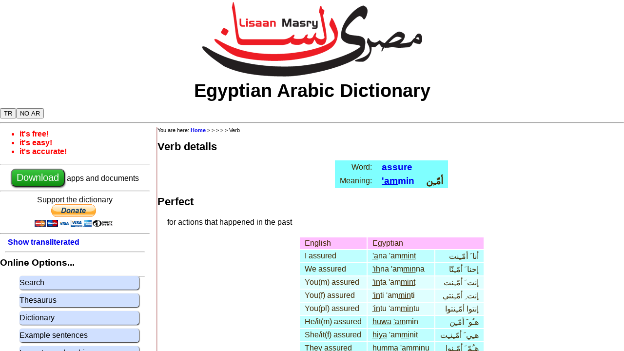

--- FILE ---
content_type: text/html; charset=UTF-8
request_url: http://na.lisaanmasry.org/online/verb.php?ui=&id=13830&cn=5
body_size: 3875
content:

<!DOCTYPE html>
<html>
  <head>
  <link rel="stylesheet" type="text/css" href="/common/lisaanmasry_en.css" media="screen"/>
  <link rel="shortcut icon" href="/images/ifx_app_icon24.png"> 
  <link rel='canonical' href='https://www.lisaanmasry.org/verb.php' /><link rel='alternate' media='only screen and (max-width: 640px)' href='http://m.na.lisaanmasry.org/verb.php' />
  <script src="/php/js/online.js" language="javascript" type="text/javascript"></script>  
  
  <meta http-equiv="content-type" content="text/html; charset=utf-8">
  <meta name="copyright" content="&copy; 2011-2020 Mike Green" />
  <meta name="keywords" content="Egyptian Arabic Dictionary, Learn Egyptian arabic, lisaan masry, Egyptian arabic verb, Egyptian arabic verb conjugation" />
  <meta name="description" content="Egyptian Arabic Dictionary | Verb details" >
  <meta name="viewport" content="width=device-width, initial-scale=1">
  
  <title>Egyptian Arabic Dictionary: verb details</title>

 </head>
<body>

<div id="scroll"> 

  <div id='header'>
    <center><img src="/images/logo.png"></center>

    <div style='font-size:3vw; font-weight:bold;'>
      <center>Egyptian Arabic Dictionary</center>
    </div>
   
    <div style='clear:both' width=95%>
      <div>
         <button id='button_tr' style='margin-top:14px' class='pr' title='show transliterated arabic' onclick='show_transliterated()'>TR</button><button id='button_pr' style='margin-top:14px' class='tr' title='show pronounced arabic' onclick='show_pronounced()'>PR</button><button id='button_sar' style='margin-top:14px' class='sar' title='show arabic' onclick='show_arabic()'>AR</button><button id='button_har' style='margin-top:14px' class='har' title='hide arabic' onclick='hide_arabic()'>NO AR</button> 
      </div>


<!--      <div style='float:right'>
        <a href="/intro_ar/index.html">
          <img src="/images/ifx_flag_eg.png">
        </a>
      </div> -->    
    </div>
  </div>

<div style='clear:both'>
  <hr>
</div>

<div style='clear:both'>

  <div id="sidebar">
    <div id="bullets">
      <ul>
        <li>it's free!</li>
        <li>it's easy!</li>
        <li>it's accurate!</li>
      </ul>
    </div>

    <hr>
<center>

      <a href="/info/en/download.html"> 
        <button class='download'>Download</button>
      </a>
       apps and documents<br>
</center>
    <hr>


<center>
<form action="https://www.paypal.com/cgi-bin/webscr" method="post" target="_top">
  Support the dictionary<br>
<input type="hidden" name="cmd" value="_s-xclick" />
<input type="hidden" name="hosted_button_id" value="BDSEQREH3YRG2" />
<input type="image" src="https://www.paypalobjects.com/en_US/GB/i/btn/btn_donateCC_LG.gif" border="0" name="submit" title="PayPal - The safer, easier way to pay online!" alt="Donate with PayPal button" />
<img alt="" border="0" src="https://www.paypal.com/en_GB/i/scr/pixel.gif" width="1" height="1" />
</form>
</center>
    <hr>

    <div class='indent'><a class='pr' href='#' title='show transliterated arabic' onclick='show_transliterated(); return false;'>Show transliterated<br></a><a class='tr' href='#' title='show pronounced arabic' onclick='show_pronounced(); return false;'>Show pronounced</button><br></a></div><hr style="margin: 10px"><big><b>Online Options...</b></big><br><ul class='blockmenu'><a href='/online/search.php?ui=en' title='Search for words'><li>Search</li></a><a href='/online/thesaurus.php?ui=en' title='Words with related meanings'><li>Thesaurus</li></a><a href='/online/dictionary.php?ui=en' title='Words in alphabetical order'><li>Dictionary</li></a><a href='/online/example.php?ui=en' title='Sample egyptian arabic sentences'><li>Example sentences</li></a><a href="/online/writing.php" title="Learn to read and write arabic"><li>Learn to read arabic</li></a><a href="/online/pronounce.php" title="Record yourself saying words"><li>Pronunciation practice</li></a></ul><hr style="margin: 10px"><big><b>Help...</b></big><br><ul class='blockmenu'><a href="/grammar/introduction.html" title="An introduction to Egyptian Grammar"><li>Egyptian grammar</li></a><a href="/help/online/en/abbreviations.html" title="An explanation of the abbreviations used on this site"><li>Abbreviations</li></a><a href="/help/online/en/arabic.html" title="Arabic writing and translateration"><li>Arabic writing</li></a><a href="/help/online/en/pronunciation.html" title="Egyptian arabic pronunciation rules"><li>Pronunciation</li></a></ul>

    <big><b>Dictionary formats</b></big>
    <ul class='blockmenu'>
      <a href="/info/en/online.html"><li><b>Online:</b> use it on any computer, tablet or phone that has a web browser</li></a>
      <a href="/info/en/android.html"><li><b>Android:</b> app for Android phones and tablets.</li></a>
      <a href="/info/en/ios.html"><li><b>iOS</b>: app for iPhone and iPad</li></a>
      <a href="/info/en/java.html"><li>Apps for <b>Windows, MAC OS/X, Linux</b></li></a>
      <a href="/info/en/kindle.html"><li><b>Kindle:</b> eBooks for dictionary, thesaurus and grammar </li></a>
      <a href="/info/en/pdf.html"><li><b>PDF:</b> dictionary, thesaurus and grammar</li></a>
    </ul>

    <big><b>Other info...</b></big>
    <ul class='blockmenu'>
      <a href="/stories/index.html"><li>General info about Egyptian language and culture</li></a>
      <a href="/online/contact.php"><li>Contact us with comments or suggestions</li></a>
      <a href="/online/newword.php"><li>Suggest a word that you think we should add</li></a>
      <a href="/info/en/news.html"><li>What's new: updates to the apps and web site</li></a>
      <a href="/info/en/about.html"><li>About the dictionary</li></a>
      <a href="/info/en/privacy.html"><li>Privacy policy</li></a>
      <a href="/info/en/links.html"><li>Links to other useful sites</li></a>
      <a href="/info/en/copyright.html"><li>Copyright &copy; 2007-2020 Mike Green</li></a>  
    </ul>
    <hr>

  </div>


<div id="content">
<div><div id='breadcrumb'>You are here: <a href='/info/en/home.html'>Home</a> > <a href='/online/.php?cn=1'></a> > <a href='/online/.php?cn=2'></a> > <a href='/online/.php?cn=3'></a> > <a href='/online/.php?cn=4'></a> > Verb<br></div></div>
<h1>Verb details</h1><table cellspacing=0 border=0><tr class='trhead'><td align=right>Word:</td><td><big><b><a  title='Click here to see full details for this word' href='word.php?ui=&id=13830'><span class='pr'>assure</span><span class='tr'>assure</span></a></b></big>&nbsp;<td align='right'><big><b></b></big></td></tr><tr class='trhead'><td align=right>Meaning:</td><td><big><b><a  title='Click here to see full details for this word' href='word.php?ui=&id=18487'><span class='pr'><u>'am</u>min</span><span class='tr'>aacmmin</span></a></b></big>&nbsp;<td align='right'><big><b> أمّـِن</b></big></td></tr></table><h1>Perfect</h1><p>for actions that happened in the past</p><table><tr class='trtitle'><td>English</td><td colspan=2>Egyptian</td></tr><tr class='treven'><td>I  assured</td><td><span class='pr'><u>'a</u>na 'am<u>mint</u></span><span class='tr'>aacnaa aacmmint</span></td><td class='ar' style='text-align:right'> أنا َ أمّـِنت</td></tr><tr class='treven'><td>We  assured</td><td><span class='pr'><u>'ih</u>na 'am<u>min</u>na</span><span class='tr'>iicHnaa aacmminnaa</span></td><td class='ar' style='text-align:right'> إحنا َ أمّـِنّا</td></tr><tr class='trodd'><td>You(m)  assured</td><td><span class='pr'><u>'in</u>ta 'am<u>mint</u></span><span class='tr'>iicnta aacmmint</span></td><td class='ar' style='text-align:right'> إنت َ أمّـِنت</td></tr><tr class='trodd'><td>You(f)  assured</td><td><span class='pr'><u>'in</u>ti 'am<u>min</u>ti</span><span class='tr'>iicnti aacmminty</span></td><td class='ar' style='text-align:right'> إنت ِ أمّـِنتي</td></tr><tr class='trodd'><td>You(pl)  assured</td><td><span class='pr'><u>'in</u>tu 'am<u>min</u>tu</span><span class='tr'>iicntoo aacmmintoo</span></td><td class='ar' style='text-align:right'> إنتوا أمّـِنتوا</td></tr><tr class='treven'><td>He/it(m)  assured</td><td><span class='pr'><u>huwa</u> <u>'am</u>min</span><span class='tr'>huwa aacmmin</span></td><td class='ar' style='text-align:right'> هـُو َ أمّـِن</td></tr><tr class='treven'><td>She/it(f)  assured</td><td><span class='pr'><u>hiya</u> 'am<u>mi</u>nit</span><span class='tr'>hiya aacmminit</span></td><td class='ar' style='text-align:right'> هـِي َ أمّـِنـِت</td></tr><tr class='treven'><td>They  assured</td><td><span class='pr'><u>hum</u>ma 'am<u>mi</u>nu</span><span class='tr'>humma aacmminoo</span></td><td class='ar' style='text-align:right'> هـُمّ َ أمّـِنوا</td></tr></table><h1>Imperfect</h1><p>used with modals (must, should, could, want to...</p><table><tr class='trtitle'><td>English</td><td colspan=2>Egyptian</td></tr><tr class='treven'><td>I might  assure</td><td><span class='pr'><u>'a</u>na yim<u>kin</u> <u>'aam</u>min</span><span class='tr'>aacnaa yimkin aacaammin</span></td><td class='ar' style='text-align:right'> أنا َ يـِمكـِن أا َمّـِن</td></tr><tr class='treven'><td>We might  assure</td><td><span class='pr'><u>'ih</u>na yim<u>kin</u> ni<u>'am</u>min</span><span class='tr'>iicHnaa yimkin niaacmmin</span></td><td class='ar' style='text-align:right'> إحنا َ يـِمكـِن نـِأمّـِن</td></tr><tr class='trodd'><td>You(m) might  assure</td><td><span class='pr'><u>'in</u>ta yim<u>kin</u> ti<u>'am</u>min</span><span class='tr'>iicnta yimkin tiaacmmin</span></td><td class='ar' style='text-align:right'> إنت َ يـِمكـِن تـِأمّـِن</td></tr><tr class='trodd'><td>You(f) might  assure</td><td><span class='pr'><u>'in</u>ti yim<u>kin</u> ti'am<u>mi</u>ni</span><span class='tr'>iicnti yimkin tiaacmminy</span></td><td class='ar' style='text-align:right'> إنت ِ يـِمكـِن تـِأمّـِني</td></tr><tr class='trodd'><td>You(pl) might  assure</td><td><span class='pr'><u>'in</u>tu yim<u>kin</u> ti'am<u>mi</u>nu</span><span class='tr'>iicntoo yimkin tiaacmminoo</span></td><td class='ar' style='text-align:right'> إنتوا يـِمكـِن تـِأمّـِنوا</td></tr><tr class='treven'><td>He/it(m) might  assure</td><td><span class='pr'><u>huwa</u> yim<u>kin</u> yi<u>'am</u>min</span><span class='tr'>huwa yimkin yiaacmmin</span></td><td class='ar' style='text-align:right'> هـُو َ يـِمكـِن يـِأمّـِن</td></tr><tr class='treven'><td>She/it(f) might  assure</td><td><span class='pr'><u>hiya</u> yim<u>kin</u> ti<u>'am</u>min</span><span class='tr'>hiya yimkin tiaacmmin</span></td><td class='ar' style='text-align:right'> هـِي َ يـِمكـِن تـِأمّـِن</td></tr><tr class='treven'><td>They might  assure</td><td><span class='pr'><u>hum</u>ma yim<u>kin</u> yi'am<u>mi</u>nu</span><span class='tr'>humma yimkin yiaacmminoo</span></td><td class='ar' style='text-align:right'> هـُمّ َ يـِمكـِن يـِأمّـِنوا</td></tr></table><h1>Bi-Imperfect</h1><p>for actions happening now and habitual actions</p><table><tr class='trtitle'><td>English</td><td colspan=2>Egyptian</td></tr><tr class='treven'><td>I  assure</td><td><span class='pr'><u>'a</u>na b<u>'am</u>min</span><span class='tr'>aacnaa baacmmin</span></td><td class='ar' style='text-align:right'> أنا َ بأمّـِن</td></tr><tr class='treven'><td>We  assure</td><td><span class='pr'><u>'ih</u>na bin<u>'am</u>min</span><span class='tr'>iicHnaa binaacmmin</span></td><td class='ar' style='text-align:right'> إحنا َ بـِنأمّـِن</td></tr><tr class='trodd'><td>You(m)  assure</td><td><span class='pr'><u>'in</u>ta bit<u>'am</u>min</span><span class='tr'>iicnta bitaacmmin</span></td><td class='ar' style='text-align:right'> إنت َ بـِتأمّـِن</td></tr><tr class='trodd'><td>You(f)  assure</td><td><span class='pr'><u>'in</u>ti bit'am<u>mi</u>ni</span><span class='tr'>iicnti bitaacmminy</span></td><td class='ar' style='text-align:right'> إنت ِ بـِتأمّـِني</td></tr><tr class='trodd'><td>You(pl)  assure</td><td><span class='pr'><u>'in</u>tu bit'am<u>mi</u>nu</span><span class='tr'>iicntoo bitaacmminoo</span></td><td class='ar' style='text-align:right'> إنتوا بـِتأمّـِنوا</td></tr><tr class='treven'><td>He/it(m)  assures</td><td><span class='pr'><u>huwa</u> biy<u>'am</u>min</span><span class='tr'>huwa biyaacmmin</span></td><td class='ar' style='text-align:right'> هـُو َ بـِيأمّـِن</td></tr><tr class='treven'><td>She/it(f)  assures</td><td><span class='pr'><u>hiya</u> bit<u>'am</u>min</span><span class='tr'>hiya bitaacmmin</span></td><td class='ar' style='text-align:right'> هـِي َ بـِتأمّـِن</td></tr><tr class='treven'><td>They  assure</td><td><span class='pr'><u>hum</u>ma biy'am<u>mi</u>nu</span><span class='tr'>humma biyaacmminoo</span></td><td class='ar' style='text-align:right'> هـُمّ َ بـِيأمّـِنوا</td></tr></table><h1>Ha-Imperfect</h1><p>for actions that will happen in the future</p><table><tr class='trtitle'><td>English</td><td colspan=2>Egyptian</td></tr><tr class='treven'><td>I will  assure</td><td><span class='pr'><u>'a</u>na h<u>'am</u>min</span><span class='tr'>aacnaa haacmmin</span></td><td class='ar' style='text-align:right'> أنا َ هأمّـِن</td></tr><tr class='treven'><td>We will  assure</td><td><span class='pr'><u>'ih</u>na han<u>'am</u>min</span><span class='tr'>iicHnaa hanaacmmin</span></td><td class='ar' style='text-align:right'> إحنا َ هـَنأمّـِن</td></tr><tr class='trodd'><td>You(m) will  assure</td><td><span class='pr'><u>'in</u>ta hat<u>'am</u>min</span><span class='tr'>iicnta hataacmmin</span></td><td class='ar' style='text-align:right'> إنت َ هـَتأمّـِن</td></tr><tr class='trodd'><td>You(f) will  assure</td><td><span class='pr'><u>'in</u>ti hat'am<u>mi</u>ni</span><span class='tr'>iicnti hataacmminy</span></td><td class='ar' style='text-align:right'> إنت ِ هـَتأمّـِني</td></tr><tr class='trodd'><td>You(pl) will  assure</td><td><span class='pr'><u>'in</u>tu hat'am<u>mi</u>nu</span><span class='tr'>iicntoo hataacmminoo</span></td><td class='ar' style='text-align:right'> إنتوا هـَتأمّـِنوا</td></tr><tr class='treven'><td>He/it(m) will  assure</td><td><span class='pr'><u>huwa</u> hay<u>'am</u>min</span><span class='tr'>huwa hayaacmmin</span></td><td class='ar' style='text-align:right'> هـُو َ هـَيأمّـِن</td></tr><tr class='treven'><td>She/it(f) will  assure</td><td><span class='pr'><u>hiya</u> hat<u>'am</u>min</span><span class='tr'>hiya hataacmmin</span></td><td class='ar' style='text-align:right'> هـِي َ هـَتأمّـِن</td></tr><tr class='treven'><td>They will  assure</td><td><span class='pr'><u>hum</u>ma hay'am<u>mi</u>nu</span><span class='tr'>humma hayaacmminoo</span></td><td class='ar' style='text-align:right'> هـُمّ َ هـَيأمّـِنوا</td></tr></table><h1>Imperative</h1><p>telling somebody to do something</p><table><tr class='trtitle'><td>English</td><td colspan=2>Egyptian</td></tr><tr class='treven'><td>You(m)  assure!</td><td><span class='pr'><u>'am</u>min</span><span class='tr'>aacmmin</span></td><td class='ar' style='text-align:right'> أمّـِن</td></tr><tr class='treven'><td>You(f)  assure!</td><td><span class='pr'>'am<u>mi</u>ni</span><span class='tr'>aacmminy</span></td><td class='ar' style='text-align:right'> أمّـِني</td></tr><tr class='treven'><td>You(pl)  assure!</td><td><span class='pr'>'am<u>mi</u>nu</span><span class='tr'>aacmminoo</span></td><td class='ar' style='text-align:right'> أمّـِنوا</td></tr></table><h1>Passive Participle</h1><p>when something has been acted upon</p><table><tr class='trtitle'><td>English</td><td colspan=2>Egyptian</td></tr><tr class='treven'><td>He/it(m) is  assured</td><td><span class='pr'><u>huwa</u> mi<u>'am</u>min</span><span class='tr'>huwa miaacmmin</span></td><td class='ar' style='text-align:right'> هـُو َ مـِأمّـِن</td></tr><tr class='treven'><td>She/it(f) is  assured</td><td><span class='pr'><u>hiya</u> mi'am<u>mi</u>na</span><span class='tr'>hiya miaacmminaö</span></td><td class='ar' style='text-align:right'> هـِي َ مـِأمّـِنـَة</td></tr><tr class='treven'><td>They are  assured</td><td><span class='pr'><u>hum</u>ma mi'ammi<u>neen</u></span><span class='tr'>humma miaacmminyn</span></td><td class='ar' style='text-align:right'> هـُمّ َ مـِأمّـِنين</td></tr></table>

</div>


</div>

<div style='clear:both'><br><hr></div>

<div id="footer">
  <table align='center'>
    <tr>
      <td><a href="/info/en/news.html">What's new</a></td>
      <td><a href="/stories/index.html">General info</a></td>
      <td><a href="/info/en/about.html">About</a></td>
      <td><a href="/online/contact.php">Contact us</a></td>
      <td><a href="/online/newword.php">Suggest a<br>new word</a></td>
      <td><a href="/info/en/copyright.html">Copyright</a></td>
      <td><a href="/info/en/privacy.html">Privacy</a></td>
    </tr>
  </table>
</div>

  <div id='play_form_menu' style='display:none'>
  <ul class='blockmenu' style='max-width:15em'>
  <li onclick='playFormSound ()'>Play this sound</li>
  <li onclick='recordFormSound ()'>Record this sound</li>
  <li onclick='alwaysPlayForm ()'>Always play on single-click,<br>record on double-click</li>
  </ul>
  </div>

</div>


</div>
</body>

<script type="text/javascript">
    
  show_startup ();
  
</script>

</html>